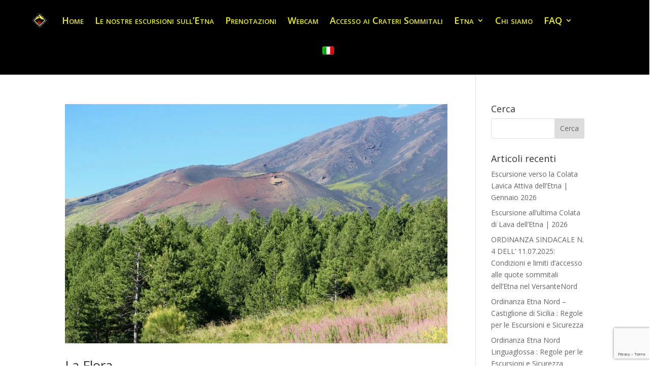

--- FILE ---
content_type: text/html; charset=utf-8
request_url: https://www.google.com/recaptcha/api2/anchor?ar=1&k=6Leaq_0UAAAAAHA-n6a30TuQf8mSq6v18L-Vzszp&co=aHR0cHM6Ly9ndWlkZXZ1bGNhbm9sb2dpY2hlZXRuYS5pdDo0NDM.&hl=en&v=N67nZn4AqZkNcbeMu4prBgzg&size=invisible&anchor-ms=20000&execute-ms=30000&cb=y69v4h84lde5
body_size: 48656
content:
<!DOCTYPE HTML><html dir="ltr" lang="en"><head><meta http-equiv="Content-Type" content="text/html; charset=UTF-8">
<meta http-equiv="X-UA-Compatible" content="IE=edge">
<title>reCAPTCHA</title>
<style type="text/css">
/* cyrillic-ext */
@font-face {
  font-family: 'Roboto';
  font-style: normal;
  font-weight: 400;
  font-stretch: 100%;
  src: url(//fonts.gstatic.com/s/roboto/v48/KFO7CnqEu92Fr1ME7kSn66aGLdTylUAMa3GUBHMdazTgWw.woff2) format('woff2');
  unicode-range: U+0460-052F, U+1C80-1C8A, U+20B4, U+2DE0-2DFF, U+A640-A69F, U+FE2E-FE2F;
}
/* cyrillic */
@font-face {
  font-family: 'Roboto';
  font-style: normal;
  font-weight: 400;
  font-stretch: 100%;
  src: url(//fonts.gstatic.com/s/roboto/v48/KFO7CnqEu92Fr1ME7kSn66aGLdTylUAMa3iUBHMdazTgWw.woff2) format('woff2');
  unicode-range: U+0301, U+0400-045F, U+0490-0491, U+04B0-04B1, U+2116;
}
/* greek-ext */
@font-face {
  font-family: 'Roboto';
  font-style: normal;
  font-weight: 400;
  font-stretch: 100%;
  src: url(//fonts.gstatic.com/s/roboto/v48/KFO7CnqEu92Fr1ME7kSn66aGLdTylUAMa3CUBHMdazTgWw.woff2) format('woff2');
  unicode-range: U+1F00-1FFF;
}
/* greek */
@font-face {
  font-family: 'Roboto';
  font-style: normal;
  font-weight: 400;
  font-stretch: 100%;
  src: url(//fonts.gstatic.com/s/roboto/v48/KFO7CnqEu92Fr1ME7kSn66aGLdTylUAMa3-UBHMdazTgWw.woff2) format('woff2');
  unicode-range: U+0370-0377, U+037A-037F, U+0384-038A, U+038C, U+038E-03A1, U+03A3-03FF;
}
/* math */
@font-face {
  font-family: 'Roboto';
  font-style: normal;
  font-weight: 400;
  font-stretch: 100%;
  src: url(//fonts.gstatic.com/s/roboto/v48/KFO7CnqEu92Fr1ME7kSn66aGLdTylUAMawCUBHMdazTgWw.woff2) format('woff2');
  unicode-range: U+0302-0303, U+0305, U+0307-0308, U+0310, U+0312, U+0315, U+031A, U+0326-0327, U+032C, U+032F-0330, U+0332-0333, U+0338, U+033A, U+0346, U+034D, U+0391-03A1, U+03A3-03A9, U+03B1-03C9, U+03D1, U+03D5-03D6, U+03F0-03F1, U+03F4-03F5, U+2016-2017, U+2034-2038, U+203C, U+2040, U+2043, U+2047, U+2050, U+2057, U+205F, U+2070-2071, U+2074-208E, U+2090-209C, U+20D0-20DC, U+20E1, U+20E5-20EF, U+2100-2112, U+2114-2115, U+2117-2121, U+2123-214F, U+2190, U+2192, U+2194-21AE, U+21B0-21E5, U+21F1-21F2, U+21F4-2211, U+2213-2214, U+2216-22FF, U+2308-230B, U+2310, U+2319, U+231C-2321, U+2336-237A, U+237C, U+2395, U+239B-23B7, U+23D0, U+23DC-23E1, U+2474-2475, U+25AF, U+25B3, U+25B7, U+25BD, U+25C1, U+25CA, U+25CC, U+25FB, U+266D-266F, U+27C0-27FF, U+2900-2AFF, U+2B0E-2B11, U+2B30-2B4C, U+2BFE, U+3030, U+FF5B, U+FF5D, U+1D400-1D7FF, U+1EE00-1EEFF;
}
/* symbols */
@font-face {
  font-family: 'Roboto';
  font-style: normal;
  font-weight: 400;
  font-stretch: 100%;
  src: url(//fonts.gstatic.com/s/roboto/v48/KFO7CnqEu92Fr1ME7kSn66aGLdTylUAMaxKUBHMdazTgWw.woff2) format('woff2');
  unicode-range: U+0001-000C, U+000E-001F, U+007F-009F, U+20DD-20E0, U+20E2-20E4, U+2150-218F, U+2190, U+2192, U+2194-2199, U+21AF, U+21E6-21F0, U+21F3, U+2218-2219, U+2299, U+22C4-22C6, U+2300-243F, U+2440-244A, U+2460-24FF, U+25A0-27BF, U+2800-28FF, U+2921-2922, U+2981, U+29BF, U+29EB, U+2B00-2BFF, U+4DC0-4DFF, U+FFF9-FFFB, U+10140-1018E, U+10190-1019C, U+101A0, U+101D0-101FD, U+102E0-102FB, U+10E60-10E7E, U+1D2C0-1D2D3, U+1D2E0-1D37F, U+1F000-1F0FF, U+1F100-1F1AD, U+1F1E6-1F1FF, U+1F30D-1F30F, U+1F315, U+1F31C, U+1F31E, U+1F320-1F32C, U+1F336, U+1F378, U+1F37D, U+1F382, U+1F393-1F39F, U+1F3A7-1F3A8, U+1F3AC-1F3AF, U+1F3C2, U+1F3C4-1F3C6, U+1F3CA-1F3CE, U+1F3D4-1F3E0, U+1F3ED, U+1F3F1-1F3F3, U+1F3F5-1F3F7, U+1F408, U+1F415, U+1F41F, U+1F426, U+1F43F, U+1F441-1F442, U+1F444, U+1F446-1F449, U+1F44C-1F44E, U+1F453, U+1F46A, U+1F47D, U+1F4A3, U+1F4B0, U+1F4B3, U+1F4B9, U+1F4BB, U+1F4BF, U+1F4C8-1F4CB, U+1F4D6, U+1F4DA, U+1F4DF, U+1F4E3-1F4E6, U+1F4EA-1F4ED, U+1F4F7, U+1F4F9-1F4FB, U+1F4FD-1F4FE, U+1F503, U+1F507-1F50B, U+1F50D, U+1F512-1F513, U+1F53E-1F54A, U+1F54F-1F5FA, U+1F610, U+1F650-1F67F, U+1F687, U+1F68D, U+1F691, U+1F694, U+1F698, U+1F6AD, U+1F6B2, U+1F6B9-1F6BA, U+1F6BC, U+1F6C6-1F6CF, U+1F6D3-1F6D7, U+1F6E0-1F6EA, U+1F6F0-1F6F3, U+1F6F7-1F6FC, U+1F700-1F7FF, U+1F800-1F80B, U+1F810-1F847, U+1F850-1F859, U+1F860-1F887, U+1F890-1F8AD, U+1F8B0-1F8BB, U+1F8C0-1F8C1, U+1F900-1F90B, U+1F93B, U+1F946, U+1F984, U+1F996, U+1F9E9, U+1FA00-1FA6F, U+1FA70-1FA7C, U+1FA80-1FA89, U+1FA8F-1FAC6, U+1FACE-1FADC, U+1FADF-1FAE9, U+1FAF0-1FAF8, U+1FB00-1FBFF;
}
/* vietnamese */
@font-face {
  font-family: 'Roboto';
  font-style: normal;
  font-weight: 400;
  font-stretch: 100%;
  src: url(//fonts.gstatic.com/s/roboto/v48/KFO7CnqEu92Fr1ME7kSn66aGLdTylUAMa3OUBHMdazTgWw.woff2) format('woff2');
  unicode-range: U+0102-0103, U+0110-0111, U+0128-0129, U+0168-0169, U+01A0-01A1, U+01AF-01B0, U+0300-0301, U+0303-0304, U+0308-0309, U+0323, U+0329, U+1EA0-1EF9, U+20AB;
}
/* latin-ext */
@font-face {
  font-family: 'Roboto';
  font-style: normal;
  font-weight: 400;
  font-stretch: 100%;
  src: url(//fonts.gstatic.com/s/roboto/v48/KFO7CnqEu92Fr1ME7kSn66aGLdTylUAMa3KUBHMdazTgWw.woff2) format('woff2');
  unicode-range: U+0100-02BA, U+02BD-02C5, U+02C7-02CC, U+02CE-02D7, U+02DD-02FF, U+0304, U+0308, U+0329, U+1D00-1DBF, U+1E00-1E9F, U+1EF2-1EFF, U+2020, U+20A0-20AB, U+20AD-20C0, U+2113, U+2C60-2C7F, U+A720-A7FF;
}
/* latin */
@font-face {
  font-family: 'Roboto';
  font-style: normal;
  font-weight: 400;
  font-stretch: 100%;
  src: url(//fonts.gstatic.com/s/roboto/v48/KFO7CnqEu92Fr1ME7kSn66aGLdTylUAMa3yUBHMdazQ.woff2) format('woff2');
  unicode-range: U+0000-00FF, U+0131, U+0152-0153, U+02BB-02BC, U+02C6, U+02DA, U+02DC, U+0304, U+0308, U+0329, U+2000-206F, U+20AC, U+2122, U+2191, U+2193, U+2212, U+2215, U+FEFF, U+FFFD;
}
/* cyrillic-ext */
@font-face {
  font-family: 'Roboto';
  font-style: normal;
  font-weight: 500;
  font-stretch: 100%;
  src: url(//fonts.gstatic.com/s/roboto/v48/KFO7CnqEu92Fr1ME7kSn66aGLdTylUAMa3GUBHMdazTgWw.woff2) format('woff2');
  unicode-range: U+0460-052F, U+1C80-1C8A, U+20B4, U+2DE0-2DFF, U+A640-A69F, U+FE2E-FE2F;
}
/* cyrillic */
@font-face {
  font-family: 'Roboto';
  font-style: normal;
  font-weight: 500;
  font-stretch: 100%;
  src: url(//fonts.gstatic.com/s/roboto/v48/KFO7CnqEu92Fr1ME7kSn66aGLdTylUAMa3iUBHMdazTgWw.woff2) format('woff2');
  unicode-range: U+0301, U+0400-045F, U+0490-0491, U+04B0-04B1, U+2116;
}
/* greek-ext */
@font-face {
  font-family: 'Roboto';
  font-style: normal;
  font-weight: 500;
  font-stretch: 100%;
  src: url(//fonts.gstatic.com/s/roboto/v48/KFO7CnqEu92Fr1ME7kSn66aGLdTylUAMa3CUBHMdazTgWw.woff2) format('woff2');
  unicode-range: U+1F00-1FFF;
}
/* greek */
@font-face {
  font-family: 'Roboto';
  font-style: normal;
  font-weight: 500;
  font-stretch: 100%;
  src: url(//fonts.gstatic.com/s/roboto/v48/KFO7CnqEu92Fr1ME7kSn66aGLdTylUAMa3-UBHMdazTgWw.woff2) format('woff2');
  unicode-range: U+0370-0377, U+037A-037F, U+0384-038A, U+038C, U+038E-03A1, U+03A3-03FF;
}
/* math */
@font-face {
  font-family: 'Roboto';
  font-style: normal;
  font-weight: 500;
  font-stretch: 100%;
  src: url(//fonts.gstatic.com/s/roboto/v48/KFO7CnqEu92Fr1ME7kSn66aGLdTylUAMawCUBHMdazTgWw.woff2) format('woff2');
  unicode-range: U+0302-0303, U+0305, U+0307-0308, U+0310, U+0312, U+0315, U+031A, U+0326-0327, U+032C, U+032F-0330, U+0332-0333, U+0338, U+033A, U+0346, U+034D, U+0391-03A1, U+03A3-03A9, U+03B1-03C9, U+03D1, U+03D5-03D6, U+03F0-03F1, U+03F4-03F5, U+2016-2017, U+2034-2038, U+203C, U+2040, U+2043, U+2047, U+2050, U+2057, U+205F, U+2070-2071, U+2074-208E, U+2090-209C, U+20D0-20DC, U+20E1, U+20E5-20EF, U+2100-2112, U+2114-2115, U+2117-2121, U+2123-214F, U+2190, U+2192, U+2194-21AE, U+21B0-21E5, U+21F1-21F2, U+21F4-2211, U+2213-2214, U+2216-22FF, U+2308-230B, U+2310, U+2319, U+231C-2321, U+2336-237A, U+237C, U+2395, U+239B-23B7, U+23D0, U+23DC-23E1, U+2474-2475, U+25AF, U+25B3, U+25B7, U+25BD, U+25C1, U+25CA, U+25CC, U+25FB, U+266D-266F, U+27C0-27FF, U+2900-2AFF, U+2B0E-2B11, U+2B30-2B4C, U+2BFE, U+3030, U+FF5B, U+FF5D, U+1D400-1D7FF, U+1EE00-1EEFF;
}
/* symbols */
@font-face {
  font-family: 'Roboto';
  font-style: normal;
  font-weight: 500;
  font-stretch: 100%;
  src: url(//fonts.gstatic.com/s/roboto/v48/KFO7CnqEu92Fr1ME7kSn66aGLdTylUAMaxKUBHMdazTgWw.woff2) format('woff2');
  unicode-range: U+0001-000C, U+000E-001F, U+007F-009F, U+20DD-20E0, U+20E2-20E4, U+2150-218F, U+2190, U+2192, U+2194-2199, U+21AF, U+21E6-21F0, U+21F3, U+2218-2219, U+2299, U+22C4-22C6, U+2300-243F, U+2440-244A, U+2460-24FF, U+25A0-27BF, U+2800-28FF, U+2921-2922, U+2981, U+29BF, U+29EB, U+2B00-2BFF, U+4DC0-4DFF, U+FFF9-FFFB, U+10140-1018E, U+10190-1019C, U+101A0, U+101D0-101FD, U+102E0-102FB, U+10E60-10E7E, U+1D2C0-1D2D3, U+1D2E0-1D37F, U+1F000-1F0FF, U+1F100-1F1AD, U+1F1E6-1F1FF, U+1F30D-1F30F, U+1F315, U+1F31C, U+1F31E, U+1F320-1F32C, U+1F336, U+1F378, U+1F37D, U+1F382, U+1F393-1F39F, U+1F3A7-1F3A8, U+1F3AC-1F3AF, U+1F3C2, U+1F3C4-1F3C6, U+1F3CA-1F3CE, U+1F3D4-1F3E0, U+1F3ED, U+1F3F1-1F3F3, U+1F3F5-1F3F7, U+1F408, U+1F415, U+1F41F, U+1F426, U+1F43F, U+1F441-1F442, U+1F444, U+1F446-1F449, U+1F44C-1F44E, U+1F453, U+1F46A, U+1F47D, U+1F4A3, U+1F4B0, U+1F4B3, U+1F4B9, U+1F4BB, U+1F4BF, U+1F4C8-1F4CB, U+1F4D6, U+1F4DA, U+1F4DF, U+1F4E3-1F4E6, U+1F4EA-1F4ED, U+1F4F7, U+1F4F9-1F4FB, U+1F4FD-1F4FE, U+1F503, U+1F507-1F50B, U+1F50D, U+1F512-1F513, U+1F53E-1F54A, U+1F54F-1F5FA, U+1F610, U+1F650-1F67F, U+1F687, U+1F68D, U+1F691, U+1F694, U+1F698, U+1F6AD, U+1F6B2, U+1F6B9-1F6BA, U+1F6BC, U+1F6C6-1F6CF, U+1F6D3-1F6D7, U+1F6E0-1F6EA, U+1F6F0-1F6F3, U+1F6F7-1F6FC, U+1F700-1F7FF, U+1F800-1F80B, U+1F810-1F847, U+1F850-1F859, U+1F860-1F887, U+1F890-1F8AD, U+1F8B0-1F8BB, U+1F8C0-1F8C1, U+1F900-1F90B, U+1F93B, U+1F946, U+1F984, U+1F996, U+1F9E9, U+1FA00-1FA6F, U+1FA70-1FA7C, U+1FA80-1FA89, U+1FA8F-1FAC6, U+1FACE-1FADC, U+1FADF-1FAE9, U+1FAF0-1FAF8, U+1FB00-1FBFF;
}
/* vietnamese */
@font-face {
  font-family: 'Roboto';
  font-style: normal;
  font-weight: 500;
  font-stretch: 100%;
  src: url(//fonts.gstatic.com/s/roboto/v48/KFO7CnqEu92Fr1ME7kSn66aGLdTylUAMa3OUBHMdazTgWw.woff2) format('woff2');
  unicode-range: U+0102-0103, U+0110-0111, U+0128-0129, U+0168-0169, U+01A0-01A1, U+01AF-01B0, U+0300-0301, U+0303-0304, U+0308-0309, U+0323, U+0329, U+1EA0-1EF9, U+20AB;
}
/* latin-ext */
@font-face {
  font-family: 'Roboto';
  font-style: normal;
  font-weight: 500;
  font-stretch: 100%;
  src: url(//fonts.gstatic.com/s/roboto/v48/KFO7CnqEu92Fr1ME7kSn66aGLdTylUAMa3KUBHMdazTgWw.woff2) format('woff2');
  unicode-range: U+0100-02BA, U+02BD-02C5, U+02C7-02CC, U+02CE-02D7, U+02DD-02FF, U+0304, U+0308, U+0329, U+1D00-1DBF, U+1E00-1E9F, U+1EF2-1EFF, U+2020, U+20A0-20AB, U+20AD-20C0, U+2113, U+2C60-2C7F, U+A720-A7FF;
}
/* latin */
@font-face {
  font-family: 'Roboto';
  font-style: normal;
  font-weight: 500;
  font-stretch: 100%;
  src: url(//fonts.gstatic.com/s/roboto/v48/KFO7CnqEu92Fr1ME7kSn66aGLdTylUAMa3yUBHMdazQ.woff2) format('woff2');
  unicode-range: U+0000-00FF, U+0131, U+0152-0153, U+02BB-02BC, U+02C6, U+02DA, U+02DC, U+0304, U+0308, U+0329, U+2000-206F, U+20AC, U+2122, U+2191, U+2193, U+2212, U+2215, U+FEFF, U+FFFD;
}
/* cyrillic-ext */
@font-face {
  font-family: 'Roboto';
  font-style: normal;
  font-weight: 900;
  font-stretch: 100%;
  src: url(//fonts.gstatic.com/s/roboto/v48/KFO7CnqEu92Fr1ME7kSn66aGLdTylUAMa3GUBHMdazTgWw.woff2) format('woff2');
  unicode-range: U+0460-052F, U+1C80-1C8A, U+20B4, U+2DE0-2DFF, U+A640-A69F, U+FE2E-FE2F;
}
/* cyrillic */
@font-face {
  font-family: 'Roboto';
  font-style: normal;
  font-weight: 900;
  font-stretch: 100%;
  src: url(//fonts.gstatic.com/s/roboto/v48/KFO7CnqEu92Fr1ME7kSn66aGLdTylUAMa3iUBHMdazTgWw.woff2) format('woff2');
  unicode-range: U+0301, U+0400-045F, U+0490-0491, U+04B0-04B1, U+2116;
}
/* greek-ext */
@font-face {
  font-family: 'Roboto';
  font-style: normal;
  font-weight: 900;
  font-stretch: 100%;
  src: url(//fonts.gstatic.com/s/roboto/v48/KFO7CnqEu92Fr1ME7kSn66aGLdTylUAMa3CUBHMdazTgWw.woff2) format('woff2');
  unicode-range: U+1F00-1FFF;
}
/* greek */
@font-face {
  font-family: 'Roboto';
  font-style: normal;
  font-weight: 900;
  font-stretch: 100%;
  src: url(//fonts.gstatic.com/s/roboto/v48/KFO7CnqEu92Fr1ME7kSn66aGLdTylUAMa3-UBHMdazTgWw.woff2) format('woff2');
  unicode-range: U+0370-0377, U+037A-037F, U+0384-038A, U+038C, U+038E-03A1, U+03A3-03FF;
}
/* math */
@font-face {
  font-family: 'Roboto';
  font-style: normal;
  font-weight: 900;
  font-stretch: 100%;
  src: url(//fonts.gstatic.com/s/roboto/v48/KFO7CnqEu92Fr1ME7kSn66aGLdTylUAMawCUBHMdazTgWw.woff2) format('woff2');
  unicode-range: U+0302-0303, U+0305, U+0307-0308, U+0310, U+0312, U+0315, U+031A, U+0326-0327, U+032C, U+032F-0330, U+0332-0333, U+0338, U+033A, U+0346, U+034D, U+0391-03A1, U+03A3-03A9, U+03B1-03C9, U+03D1, U+03D5-03D6, U+03F0-03F1, U+03F4-03F5, U+2016-2017, U+2034-2038, U+203C, U+2040, U+2043, U+2047, U+2050, U+2057, U+205F, U+2070-2071, U+2074-208E, U+2090-209C, U+20D0-20DC, U+20E1, U+20E5-20EF, U+2100-2112, U+2114-2115, U+2117-2121, U+2123-214F, U+2190, U+2192, U+2194-21AE, U+21B0-21E5, U+21F1-21F2, U+21F4-2211, U+2213-2214, U+2216-22FF, U+2308-230B, U+2310, U+2319, U+231C-2321, U+2336-237A, U+237C, U+2395, U+239B-23B7, U+23D0, U+23DC-23E1, U+2474-2475, U+25AF, U+25B3, U+25B7, U+25BD, U+25C1, U+25CA, U+25CC, U+25FB, U+266D-266F, U+27C0-27FF, U+2900-2AFF, U+2B0E-2B11, U+2B30-2B4C, U+2BFE, U+3030, U+FF5B, U+FF5D, U+1D400-1D7FF, U+1EE00-1EEFF;
}
/* symbols */
@font-face {
  font-family: 'Roboto';
  font-style: normal;
  font-weight: 900;
  font-stretch: 100%;
  src: url(//fonts.gstatic.com/s/roboto/v48/KFO7CnqEu92Fr1ME7kSn66aGLdTylUAMaxKUBHMdazTgWw.woff2) format('woff2');
  unicode-range: U+0001-000C, U+000E-001F, U+007F-009F, U+20DD-20E0, U+20E2-20E4, U+2150-218F, U+2190, U+2192, U+2194-2199, U+21AF, U+21E6-21F0, U+21F3, U+2218-2219, U+2299, U+22C4-22C6, U+2300-243F, U+2440-244A, U+2460-24FF, U+25A0-27BF, U+2800-28FF, U+2921-2922, U+2981, U+29BF, U+29EB, U+2B00-2BFF, U+4DC0-4DFF, U+FFF9-FFFB, U+10140-1018E, U+10190-1019C, U+101A0, U+101D0-101FD, U+102E0-102FB, U+10E60-10E7E, U+1D2C0-1D2D3, U+1D2E0-1D37F, U+1F000-1F0FF, U+1F100-1F1AD, U+1F1E6-1F1FF, U+1F30D-1F30F, U+1F315, U+1F31C, U+1F31E, U+1F320-1F32C, U+1F336, U+1F378, U+1F37D, U+1F382, U+1F393-1F39F, U+1F3A7-1F3A8, U+1F3AC-1F3AF, U+1F3C2, U+1F3C4-1F3C6, U+1F3CA-1F3CE, U+1F3D4-1F3E0, U+1F3ED, U+1F3F1-1F3F3, U+1F3F5-1F3F7, U+1F408, U+1F415, U+1F41F, U+1F426, U+1F43F, U+1F441-1F442, U+1F444, U+1F446-1F449, U+1F44C-1F44E, U+1F453, U+1F46A, U+1F47D, U+1F4A3, U+1F4B0, U+1F4B3, U+1F4B9, U+1F4BB, U+1F4BF, U+1F4C8-1F4CB, U+1F4D6, U+1F4DA, U+1F4DF, U+1F4E3-1F4E6, U+1F4EA-1F4ED, U+1F4F7, U+1F4F9-1F4FB, U+1F4FD-1F4FE, U+1F503, U+1F507-1F50B, U+1F50D, U+1F512-1F513, U+1F53E-1F54A, U+1F54F-1F5FA, U+1F610, U+1F650-1F67F, U+1F687, U+1F68D, U+1F691, U+1F694, U+1F698, U+1F6AD, U+1F6B2, U+1F6B9-1F6BA, U+1F6BC, U+1F6C6-1F6CF, U+1F6D3-1F6D7, U+1F6E0-1F6EA, U+1F6F0-1F6F3, U+1F6F7-1F6FC, U+1F700-1F7FF, U+1F800-1F80B, U+1F810-1F847, U+1F850-1F859, U+1F860-1F887, U+1F890-1F8AD, U+1F8B0-1F8BB, U+1F8C0-1F8C1, U+1F900-1F90B, U+1F93B, U+1F946, U+1F984, U+1F996, U+1F9E9, U+1FA00-1FA6F, U+1FA70-1FA7C, U+1FA80-1FA89, U+1FA8F-1FAC6, U+1FACE-1FADC, U+1FADF-1FAE9, U+1FAF0-1FAF8, U+1FB00-1FBFF;
}
/* vietnamese */
@font-face {
  font-family: 'Roboto';
  font-style: normal;
  font-weight: 900;
  font-stretch: 100%;
  src: url(//fonts.gstatic.com/s/roboto/v48/KFO7CnqEu92Fr1ME7kSn66aGLdTylUAMa3OUBHMdazTgWw.woff2) format('woff2');
  unicode-range: U+0102-0103, U+0110-0111, U+0128-0129, U+0168-0169, U+01A0-01A1, U+01AF-01B0, U+0300-0301, U+0303-0304, U+0308-0309, U+0323, U+0329, U+1EA0-1EF9, U+20AB;
}
/* latin-ext */
@font-face {
  font-family: 'Roboto';
  font-style: normal;
  font-weight: 900;
  font-stretch: 100%;
  src: url(//fonts.gstatic.com/s/roboto/v48/KFO7CnqEu92Fr1ME7kSn66aGLdTylUAMa3KUBHMdazTgWw.woff2) format('woff2');
  unicode-range: U+0100-02BA, U+02BD-02C5, U+02C7-02CC, U+02CE-02D7, U+02DD-02FF, U+0304, U+0308, U+0329, U+1D00-1DBF, U+1E00-1E9F, U+1EF2-1EFF, U+2020, U+20A0-20AB, U+20AD-20C0, U+2113, U+2C60-2C7F, U+A720-A7FF;
}
/* latin */
@font-face {
  font-family: 'Roboto';
  font-style: normal;
  font-weight: 900;
  font-stretch: 100%;
  src: url(//fonts.gstatic.com/s/roboto/v48/KFO7CnqEu92Fr1ME7kSn66aGLdTylUAMa3yUBHMdazQ.woff2) format('woff2');
  unicode-range: U+0000-00FF, U+0131, U+0152-0153, U+02BB-02BC, U+02C6, U+02DA, U+02DC, U+0304, U+0308, U+0329, U+2000-206F, U+20AC, U+2122, U+2191, U+2193, U+2212, U+2215, U+FEFF, U+FFFD;
}

</style>
<link rel="stylesheet" type="text/css" href="https://www.gstatic.com/recaptcha/releases/N67nZn4AqZkNcbeMu4prBgzg/styles__ltr.css">
<script nonce="1bOpuWTNWXTU50TMdOOJxQ" type="text/javascript">window['__recaptcha_api'] = 'https://www.google.com/recaptcha/api2/';</script>
<script type="text/javascript" src="https://www.gstatic.com/recaptcha/releases/N67nZn4AqZkNcbeMu4prBgzg/recaptcha__en.js" nonce="1bOpuWTNWXTU50TMdOOJxQ">
      
    </script></head>
<body><div id="rc-anchor-alert" class="rc-anchor-alert"></div>
<input type="hidden" id="recaptcha-token" value="[base64]">
<script type="text/javascript" nonce="1bOpuWTNWXTU50TMdOOJxQ">
      recaptcha.anchor.Main.init("[\x22ainput\x22,[\x22bgdata\x22,\x22\x22,\[base64]/[base64]/[base64]/[base64]/[base64]/[base64]/KGcoTywyNTMsTy5PKSxVRyhPLEMpKTpnKE8sMjUzLEMpLE8pKSxsKSksTykpfSxieT1mdW5jdGlvbihDLE8sdSxsKXtmb3IobD0odT1SKEMpLDApO08+MDtPLS0pbD1sPDw4fFooQyk7ZyhDLHUsbCl9LFVHPWZ1bmN0aW9uKEMsTyl7Qy5pLmxlbmd0aD4xMDQ/[base64]/[base64]/[base64]/[base64]/[base64]/[base64]/[base64]\\u003d\x22,\[base64]\x22,\x22E8K0Z8Kjw4MRbcOmw7rDp8OCw7xqcsKqw4XDugZ4TMKPwr7Cil7CqcKkSXNtecOBIsKyw4VrCsKGwr4zUXIsw6sjwow1w5/ChT7DmMKHOFM2wpUTw4o7wpgRw69LJsKkdcKgVcORwrEKw4o3wpXDgH96wrFlw6nCuC7CuCYLbwV+w4tKGsKVwrDCmMOOwo7DrsKaw5EnwoxPw7Zuw4EGw4zCkFTCvsKuNsK+W11/e8Kkwph/T8OCBhpWb8OccQvCrQIUwq9rZMK9JEPChTfCosK2JcO/w6/DimjDqiHDoTlnOsOPw6LCnUlofEPCkMKIHMK7w68Ww5Fhw7HCl8K0DnQpDXl6DsKyRsOSAsOoV8OyaiN/Ag5AwpkLGsK+fcKHS8OuwovDl8OVw680wqvCsTwiw4gGw6HCjcKKacKjDE8xwobCpRQNQVFMbSYgw4tlasO3w4HDojnDhFnCn3s4IcO6JcKRw6nDscKdRh7Dt8K+QnXDiMO7BMOHMzAvN8OhwrTDssK9wpzCimDDv8OuOcKXw6rDksKnf8KMEcKCw7VeIEcGw4DCok/Cu8OLeGLDjVrChlotw4rDjSNRLsKNwrjCs2nChSp7w48swq3Cl0XCigzDlVbDlMK6FsO9w61lbsOwBFbDpMOSw7/[base64]/wpTCpFUAw6t4YcOSwpw/wpo0WQVlwpYdIhkfAz/CoMO1w5AVw5XCjlRuBsK6acKQwrlVDiTCqSYMw4krBcOnwoBXBE/Dt8OlwoEudkorwrvCrWwpB00XwqBqWMKdS8OcDHxFSMORNzzDjHnCmyckJTRFW8Ovw5bCtUdnw4w4Cm4Qwr13bmvCvAXCocOOdFFXQsOQDcOhwqkiwqbCtMKUZGBDw7jCnFxQwqkdKMOlZgwwYiI6UcKVw4XDhcO3wrXClMO6w4dTwrBCRD/DkMKDZUbCgS5PwphlbcKNworCkcKbw5LDgsOYw5AiwqsBw6nDiMKhKcK8wpbDklJ6RGHCgMOew4RKw60mwpo4wrHCqDEhagRNO2hTSsOMH8OYW8Kawr/Cr8KHSsOMw4hMwrVDw604Dy/CqhwjexvCgBjCicKTw7bCu2NXUsOxw53Ci8KcYcO5w7XCqkVcw6DCi1ctw5xpAcKnFUrCnWtWTMOzMMKJCsK9w5kvwosxYMO8w6/CksOqVlbDjMK5w4bClsKaw4YAwoYPbH4qwo3Dp2AqGMKcVcK6dMOLw4sxQDbCs0BSDmdgwo3Co8Kcw7RHasKXAANIEjAgUsOibxU8AMOdfsONPmU2UMKzw7PCjMONw5jCv8KNQU/DhcKNwqHCs2sww7VfwqnDpDjDs1DDl8O2w7vCjXA6dzx7wq5SDTzDhi/CmUFYC2puOMOtesKOwojCv1UmPC/CusKCw77DqAPDlsK8w6rCrDRKw7h3acOQGRoLVMO+W8OUw5rCjgzClXkhB0XCoMKLIz5BDndKw7fDqsO3QcOQw4QOw6oKG08kIMKNfcKFw4TDksKsH8KuwrcywoDDtxjDlcOzw6bDrUIWw7cjw4nDgsKJAHEjF8OYEMO6e8Ouwo4hw751HxHDqEEWeMKTwq0awrLDjQ/ChCLDuSrCjMKLwpTCvcKjYg89WsOlw5XDhMOxw7nCnsOsAUzCsFzDm8OwaMK7w7RXwoTCsMOywqp1w6h2VxdSwqjCnMO2LMKMw7VwwrrDoU/ClznCk8OOw5TDjsOAUMKdwqRswp7Cj8Ocwp5GwpPDhCvDpBrDjnIOwrbCqjLCsCRKfMK1ZsOZw4dQw7XDtsOPVMKwKlp3MMOHw4nDqsO9w7LDtMKGw7bCo8OBOsOCaS/Ckk7DjMOywrPCscO4w5fCisKBLMO/w4d3V2ZzIADDgsOkPcOKwoMvw6EYw7TCgcKyw483w7nDgcKla8KZwoNJwrVgSMO2CkPCh0vChSJrw6rCpsOkFBvCtgwya0PDhsKcVsOXwr18w4/DiMOxOW5gfsKaGkcxQ8OcZCXDjD1Sw4PCpzZww4PCpC/CsmMTwqohw7bCpsOgwrLDiRYCKsKTRsKzTn5rRCvCnU3DlcO8w4bCpz9swovDvcKtA8KbPMO+WsKEwq/Dm2DDicKbw4phw5pKwozCsCPCkzoKEcOyw5fCksKUwoc3ZMO/wrrCmcOANFHDgRXDsgTDsUgLUGfDpsOHw4t7GWHDm0VPaW4owoA1w4XCqRkvXcOew6N5ScKvZjomw5EJQsKsw44OwplXOElgQsOewqhpQmzDjMK6MsKww68LFcODwq4qSEbDpnHCszXDnCTDk01Aw4QSbcO8wrEBw6gqQUTCl8O4KcKcw4/DgHHDqilEw6DDgmDDtnjCtMObw4PCiww8Vl/DlcOxwpFQwptYDMK0DGbCl8KrwpHDgxknK3HDtsOGw75fA3TCl8OIwp8Cw57DhMOYV2pbbsKZw6tdwpnDocOQJMKCw5PCrMK3w6ViZFNDwrDCtS7CvcK2wqLChcKlHsOtwofCmxlPw7TCiFMfwp/CvlQhwoMSwqvDoFMOwpMow4XCo8OjdRPDuGjCuwPCkAEEw4DDnGHDsDrDgGPCgcKfw6DCj38fXsOrwp/[base64]/Dm8KLw5PCvsOsUsOuw6vDkcK5QMKnHxDDpw/DmUrCkEzDvcK4woXDrcOUw4vCmyFDMwwaf8K6w4zCtQtQwpBqTiHDgRHDnsOXwobCiDPDtVTCjsKGw6PCgsKLw7rDox4Od8OLY8KwHBbDlzPDonjDjsOZRy3ClgZIwqQOw7/CosK3ElhVwr56w4nDhmXDonfDvBPDusOLQwLCoU0tJUkLw4Vgw4HDnMOXVih0w7gUeFArRFJLHznDq8O6wr/DqA3Ct0hEEw5GwrfDj07DsR7CisKPCUTDtMKuaB/CrMK4MilBLSpzGF59J1bDkxh7wpJ5wo8lEcOOX8Kyw47DkxhPP8O8ZGTCvcKCwqPCmsOTwqrDtMOww5/DlzvDr8KPGsK2woRpw73CpUPDlV3DpXdQwp16EsO9KEfCn8K0w6ZJAMKHAAbDoxcIwqXCsMOjaMKvwoBlB8OlwqF+SMOAw6ocUcKJO8O8eyhwwr/DlCPDr8OrcMKjwqzCh8KgwoZpw4jCtmvCgsKwwpDCmUHDocKjwqxww6TDqR5Bw7tHAWXDpcK8wojCiRY6RcOKQcO4LDl2CxnDj8KXw4zCr8KowpR7wpHDgsOyZD43wr/[base64]/[base64]/Dpk/DpcOIWsOYw5bCtijChsOkwq7Ckm4wwoTChFrDq8Kkw5V6b8OKP8KKw6/CtFVLCsKLw4EKD8OGw59dwoNgIWV2wqDCr8OvwrAxYMOyw7jDjndcS8O0w4kUAMKawoR/BsOUwrLCiFjCv8OLQ8OWMkbDqj4Zwq3Cm37DtiACw4RgdhRiamRDw5lNUxR3w6nDplNaO8OwbcKSJyNpHjLDq8KUwqZtwrnDkToZwq3ChjVvGsK3dMKhLnLCr2PDo8KZBcKCw7PDgcOlD8KqaMKcOwcMwrx3w7zCpyVTJ8OUwrJvw5/[base64]/CvxrDvMOXw7vDu8K6dsK0C8ObwqBEwpYbU1IUesOZCcOvw4gVZWxKCHoZQMK6M3JaUzXDmcKMwqAnwpMFEhzDrMOcWMOkCsKjw6LDtMKfCHVew6vCrSwIwpNABsKZW8K1wqfChH7Cv8KsWcK4wrNIYw/DvsOaw4Rjw5AUw4zCt8O5YMK9ZgprYsKowrTCocO5wo5BfMOPw7rDiMKaGwEacMKww6NGwpwja8K4w484w7VpR8OKw5pewpRDVcKYwrghw7jDmhbDn2DCpcK3w5QRwpXDgQbDqwlDccKswqxmwoPCv8Opw5PDh1/[base64]/Oh1ybMKoVhcewqd9Awgtan1xF3sSw47DmMK0w5nDjnrCpVllwoIww77CnXPCh8O/[base64]/DgQXDlwPDv8Kxw6HDlVdFQcKfIcOaclN3d8O9wqgwwr4uTXvDkcKYRnh6G8K5wpbCszNNw5M2JlEhZmXCkn/Dn8KOwpXDmcO2PlTDisK6w4LCmcOpFBYZClfCj8KWdkHCoVhMwpN7wrFHDybDpsOZw6FQAEhkDsK7w5JpCcKvw4hVHnVfXC7ChnwuA8K2w7ZbworDvGLCtsKDw4JhUMKaf35oLF4AwoTDo8ORBMKjw6vDhCV/GnbCjUs8wpJiw5/CjGRmchVxwpzCsnlBbHwzUsONN8O+wowgw4nDmAfDtWVFw63CmQgpw5PCoyw+MsKTwpUHw5bCh8Ogw6DCqMKrF8OQwpTDl1M4woILw65CWMKYDcKfwpAxScOMwptlwrEeRsOXw4UoBW/[base64]/[base64]/Cm8OPUMOhw6PDpBLDrcKgwrJlIcKHw7TCssK4a3wycMKLw7zCjEAFY2Jbw5zDlMKWw4oXZWzCvsKww7jCusK5wqXCgjojw7t5wqzDqxLDrcK6SU8WeUkEwrhPJMKUwoh8UHHCsMKLwofDgQ09D8O0e8Kxwr98wrtiOcKhSkjDnj1MTMOGw6QDwos/WiB/[base64]/[base64]/clJyw4McEmxxMcOqw6UXw4oTw4NLwofDiMKkw5bDs0XDjyPDvsOVaUl0BFLCgcOcwofCllfDvRV+UQTDt8OJa8Ocw6IzQMKtw7nDiMKDMsKpUMO+wqoOw6xKw7oTwqHCmFvDlXQ/ZsK0w7Z/[base64]/[base64]/wqTDq8OeJcKDw7XDmcOiw7Z7wrHDtsK3H3Nrw6LDrlEgajTCgsKdG8O6ECINTMKoG8Kyb2Axwpg+Fw3DijXDmFLCh8KKIMOVCcKMw4Fmb25Yw7BEIsOTchY/[base64]/[base64]/[base64]/CulfCoFxqWm3Dn8KCwohNdDLCtVzDkEnDosOWI8OFd8OZwoxkLsKvYsOcwqMgw7/Drggmw7YYAcKLw4PDrMOMb8KpYMOHb03Cl8KNHMK1w7pPw7gPG20/[base64]/[base64]/wq8Lw7Zjw4pCZcKhKsOZLMOdLhAkR19SQCfDvCrChMKJFMOtwpNRYQoKOcKdwpbCpjHDhXYUH8KAw53ChsOfwonDr8KvAsOaw7/DlT7CgsK/wqDDj1IvGcOhwqxGwps7woVtwpEVwqhbwo5uCXU4HsKSZcKcw7ZQTsKhwqDDuMK2w4DDlsKbE8KXCgfDj8K2fTMHBcKlT2HDhsO6acKOHhplLcOJCWIQwrDDoB8EZMKmw5kowqbDgcKXw6LClsOtw6fCsAfDmkPDk8KGeA0RH3Q7wprCp0jDs2/[base64]/[base64]/Dg8K7HsKDwo3DoWfCvcKZwqYtwpXDtx12TC0hdsOmwokVwo3CvsKxdsOAwqrCssK+wrjCr8OmKicCIcKTCMKMVgceVnnChwVtwrchf2/Dm8KAN8OkRsKFwqIAwobCvTtGw5DCjcKhOcK/KQ7DhcKDwpRQSCbCusKGfmpJwooJfcOBw6Alw7jChB3CjxnCih/DiMK2PcKGwrPDtSjDi8KJwq3DrklcCcKoe8KTwoPDuGPDj8KJX8KFw4XCosKzDkt/wqnDl2DDjEvCrXE4W8KmRX1JZsOpw6fDtcO7fhnCgRLDsTDCgMKWw4JZwrQURsOaw5PDksOfw64kwoNwLsOBNwJMwrcsUmTDrsOOXMOJw7LCvEQSNyjDiDPDrMKsw4LCnMOmwq/[base64]/[base64]/CqcKzwq4EPsK0NnQUw5HCplzDkQ/Dg8KuRsOPwqnDnzcgXmDCpS3DmCTCnR0TPhLChcOrw4U/w6zDo8K5UxrCp39wOmnDlMK4w4HDtBzDvMO6QlTDkcOoX2dlw60Rw43DhcKkMkTCoMK2aDQIV8KMByHDpkHDtsOGGU/CnBMSUsOMwoXCicOnUcOmw63CpR0TwrNxwqx6EyPDlcODBsKDwop+PmNfNwtEI8K+BidaXS/DoBlYHAhawqvCszXCv8Kjw7jDnMOWw7IZOnHCosOYw50raBbDuMO7ZDxawo02ekNiOMO/wovDkMOWw7gTw4cpbH/CvXRYR8KJw7FVOMKqw5gew7MsVMKAw7MISFhnw4hwLMO+w7lCwq/Du8KOZm/DicOTAHV4w5csw4QcfCHCucKIAHvDn11LSDIvcx8Xwo9PShHDnijDmsKwJRNvMsKTMsOSwrVleCXDjnDCiXs/w7c0XX3DhcKIw4DDnDHDvcO4VMOMw5QLPxVUMhPDuht+woPDucOYLw/DvcK5GBpnG8O0w6TDtcKEw5PCux7Co8OuAkrDgsKIwpgJwofCrg7ChMO4AcOMw6QBFUQ2wovClRZrcTXDjwwdajUXw6wlw7vDm8ORw4kQFDEfDSsowrbDrULCiEoNNsKdICTDncKzRBfDoD3DosK/HxFpKsObw63CmRhsw77CvsKDXsOyw5XCjcKyw6Nqw7DDgMKWYg/[base64]/CicK1K8Otd1zDiSbDn8Ovwr/[base64]/CtWvCuwvCu2gESDouYQIrwofCkMOrwrxOw5fCrMK6MAPDnMKVWDnCnnzDv2HDlg5Sw4c0w4zCvjo1w4rDqTByOXLChAIQSW3Dkwc9w47DqcOIVMO5wovCt8O/HMKLOMKTw4piw416worCgibCoCkSwobDlicUwqnCmQTDqMOEBsKsS1ltRsOkGx8ow5jCpsOYw4lCWsOoelLCkBvDvg7Cm8K3P1ZQN8Obw6fCig/CkMOEwqnDlUNJSjDDkcKhw5bCmcOXwr/Cvg1kwrDDk8Otwot0w6APw64DHRUFw6vDiMKTA17DpsOZAxnDqGLDrsOMPEJDwoUYwphjw6tjw5nDvSAKw7QoBMOdw44Mwp/DuQktQ8O7wprDh8OkJsKrWBFpU1wnaQjCs8OiTsOpOsOfw5EPWsOAKcO0V8KGPMKqwoLCtVDDiiVwGx/CocKVDADDhMO0woTCoMO1QHfDmMONSnNHVA7DiFJrwpDCssKgbcOSe8Ocw4PDo13CokxIwrrDpcKyGGnDu10iBivCuWBQBjhhHG3CkVMPwoccwpxafhtcwoB0EsK2ZMKAAcO/wp3Ci8KhwovCimHCnDBBw5JBw4lAMTvCgQ/CvAl0DsKxw7otVljCgcOue8K+CsORW8O0OMKkw5vDnUjChFTDhENHNcKKZMOtGcO7w4V0CgRlwqgCfjwWHMOdbGxOHsK2YlAzw6/[base64]/CmTUoOsO0TQ8uVD/Dq8KIwrvCuF/DqsOWw7xSLMKnI8KEwqYMw67DosKqNMKQw4sJw44bw6VEcXnDkBdFwo8tw44wwrbCqsO5LsOhwofDsTo/[base64]/[base64]/[base64]/wqw0wo/[base64]/[base64]/[base64]/wqVEw4A8SSRGHcObJEPCiwPCvsOBI8OxMyfCpsOrwq9jwocTwrTDr8Kdwo3Dq3hZw4sGwrR/ecO2BsKbWG8oNsOzw6bCgiVSdXzDocOZRzZmeMK/WxkXwoRWTELDjsKJK8OkASbDvUXDons1CMO8wpsuVg0GG13CpsOmBWjClsOlwqQbCcKbwozDl8OxVsOXfcK/wqvCoMKXwrLDuRJww5XCkcKQYsKfQ8KxO8KBL2XDk03DjsOKGcOjNxQhwoZLwpzCoHDDvkENKMKNDHzCr20Hw6AYCVrDqwnCj1fCg0vCrMOGwrDDr8OqwpfCqg7DuF/[base64]/worDrH5XA8Ocw41hw4NPw4J9N8KhMMKGOsKxOMKfw6Aiw6Erw48FBMKlZMOnD8O/[base64]/[base64]/CnTRqw4PDtjDDnwcnFCbDokUHJTPDmMOoVsObw6ZQw788w6dRUzR1KEXCssKXw6HCkHtEw7bCjjXDmw3DncKywoQONTRzfMK/w5nCgsKWWsOwwo1GwpkuwplvGMKEw69RwocbwoJeA8OKCwZ4X8Ktw4IJwojDhcOnwpUGw6PDiwjDkDzCu8OoA31qJMOma8KvAUoWwqdOwo1Ww4g+wrE0w77CsiTDnMO1EMK7w7h7w6bClsKbcsKJw4XDsgB7SQ/[base64]/w4PCgcOpwonDoB0cwpvCnRlNwoU+woNDwqnDgsOXwqpwcsKaMwsVZxfChThaw4xdeWZqw4HCi8Kow5DCpF8/[base64]/[base64]/[base64]/CgiDDq3bCnwdvwosJDWQyMH05w7EVX8K8woPDpFzDpcOCDWTDnQXCpxDClg5VYh04ah8Uw4NGJcK/ccODw6BVZ3HCqMO1w6TDjhrDqsOJTwJHUzfDvsKaw4s/[base64]/Ct8Kww40PLVwMwpBGw5pBEsKjEcO/w6sCYEM4bCXDjsO8esOiQMO0CMOKw7UQwqMrwrbDjcK5w5sSO27CnMKdw5ULAUTDuMKEw4zCpMOtw4htwqYQUg3Dm1bCjGTCrMKEw6LCpAIvTsKWwrTCukBGJRXCnwYtw75/MsK/TFRCaHjDpE1Cw4lhwrDDqRXChVw3wpMYAHLCtmDCrMOZwq1+QWbDlsK6woXCpsOlw5wVWsOych/CiMORXSpRw6EPfUB1S8OsJ8KmPGHDvho3Qm3Cnn9ow4tRHUrDocOkDMOWwrHDmGbCpsOFw7LCm8KrETU3wrDCnMKVwrhPwo13QsKnEcOpRMO5w493wrLDnBzCs8OnPhXCtW3ChcKnej7CgsOsXsO2wojCpsOvwrofwoJCRlLCpsOnHQkMw4/CnzDCmAPDmlUoTidrwp3CpV8aKD/DjWbDocKZeBVvwrVZMVVndMKBYsK/JFnCsSLDk8OQwqh8wo5KeANyw74xwrjCmzvCmEknMMOADX45wrlubsKUMMOgw6/DrDtRw69Qw4TChVDCt2zDqcOHMXLDvhzCgntlw6UvZA/DjcKowpg2MMOlw43DkVDCnFLCg1tfXcOQb8O/[base64]/CrcKew7bDoQ/Dr8Klwq5qw6jCkW/DicK+wp3DtcKOwq7CssK5Z8KcNMO3QWgSw4Akw7p8JGvCq2/DmzzCn8OYwoc0ZsOfCngUwqQSHcOjGwsYw6jCgsKbw4HCvMKIw4A1b8OMwpPDqQzDoMO/X8OSMRvCocO4KTTDrcKkw49Ywo/[base64]/w53CsEvCvE8sJSbDtMKFYcKKw7Ibw7nDjXjDt3cWw6TColPCp8OUBgEVXCoZW07DiyJkwrzDgTbDv8Oow4rDgi/DtsOAO8KGwrDCj8OoAMO2KGDDrSoHJsO0Xn7CtMOgTcKoAMKGw6DCgcKXw40VwpvCvVDCuTNtSFBCcF/DtkfDvsOcdMOOw7jCuMK1wrXCl8OPwoB0VlcpFzIQa2IoYsOcw5TCpwzDvlsmw6d2w4nDmsK3w48Zw7rCksKEdgwCw5UOaMK/cyLDusO9WMK7ehBDw7jDgRfDtsKgTDwmJ8OTwrTDqwoTwpDDlMOEw5tww4jCnQY7NcKDVcKDPkPDlsO8VxACwosmZMKqGm/Dq1NMwpEFw7Qfwq9QaQLCkBLDkGjDsx7Ch07DvcO2UHoxJmY6wqnCr04Mw5LCpsKHw5YjwovDh8ObXkdew6pEw6UMTcKfICfCr1PDkcOifXtMQlTDjMKDI3/CjmtAw4cBw7lGPhcWZjvCscKpZSbCnsK7VsOqYMO6wq5wacKreWMww5/[base64]/CkC0tAsKSwoBba8OVDcK0wo7DgWcGwovCtsKRwqNfw4k8ZcKRw4/CuCjDm8OKwpvDrsKMecK6enfDgAfCoj7DjsOBwr3CscO5woNmwoIqw5TDm3bCvcO8worCn1bDrsKAL1ttwqdFwplbV8KEw6UXJ8KlwrfDuTbDgSTDlTZ8wpBzwpzDjknCiMKfS8KJwrDCmcKvwrYdaUbCkQUHwpgpwop0wro3w6I1esO0FjXCn8O6w7/[base64]/Ct8KvAsOdwpPDsjgIOFZAS8K0wqNHdigtwp5iTMKSw5fCksOeNTLDkcOvdsKVBMKaNw8Mwo3CtMK8VlLClsKBDmnCnMKgQ8KcwpBmRB/CmMKBwqrDtsOafsKfw7oBw4xfLgwMG2NMw7jCicOlb2VZN8Oaw5HCvMOswoxpwqXDhEZhHcK8w5wxdEHDr8KWw7PDpijDsCXDhMObw5tBRzVPw6cgw6PDu8Kyw593wqjDrxlmwqLDn8O/eVJ/[base64]/DuMOZwp8Nw7t/wrrClcONa8O9VhrDrMKLwoYCw6JIw51zw4dEw5EmwrQAw5kvAVJaw7sED3Eycz/CryAbw6LDlsKlw4jCg8KCDsO4CsOxw4ttwqJ/U0jCtDhREHsbwq7Dkw8aw67DvcK9w7g8d3pBwrbClcK+QjXCp8KOBsKnAA/DgEo+CB7DgsKka2B0QMKIb2vDg8K3NMKURg3DrW4Xw5nDgcK4DMOMwo3DujHCvsKvVGvClUxUwr1Ww5RAw54ALsOEI08haBQnw50qeTzDksKeYcKDw6bDr8KLwrYLAgvDsBvDuh1lIVbDj8OHa8KfwqkEasK8HcKzXcK+wrMZUjs/Kx3CgcK1w602w7/CscKMwp4jwoFmw4VZMsKpw40YecK+w4odJWXDs11gCjLCk3HDkAMuw5/CixTDlsK4w7/CsBgobMKEWHcXWsO0dcOfwpHDqsO/[base64]/dFrDkgTDm8KbWTVLwonDn1p0wo4WS8KTIcOoaDZ0wqRpfcKVIEExwpUYwqLDrcKrNsOmXEPCkSvCkk3Dg2TDmcOQw4XDqsOVw69IQcKEfQ58O3NSHlrCskHCqXLCtQfDuSNZIsKORcKGwqXChB/CvyXDosK1fzTDjMKDMsOdw47DrMKEdsK+O8Kkw6EWIwMDw4PDlXPCpsOkwqPCtDvCgSXClgV1wrLCs8Ofw5dPY8Krw6nCtS3CnsOXLQDDv8OfwqMqADxaTsKhM1Vow61besOZwr/[base64]/[base64]/[base64]/w63DkQ06UhrCgMKJYErCosOqw71CFUp1OnLCl3bCjsK1w6PDjcKUIMOew64qw7jCsMK7IsORcMODUgd3wqh1c8Oqw61cw43CuQjCisK/JMOIwpbCo0nCp1LCvMK+PydhwoZBQyzCq3jDoTLCn8KtNntlwr7DmG3CsMKEw6LDg8KzcBYPQ8KawqTCjTPCssK4BWoAw44ZwoLDhlbDtwZjV8O4w6bCssK9A0TDnsODGDnDsMOudCbCqMKYXFbCgjg2GcKbf8OvwoPCp8KTwoLDqX/Do8Klw5t5UcO/wq4pwrHCnFHDrDbDrcKARhDDuiPDl8OrPhTCs8OOwrPDvBh0LMOIIwnDmMKvGsKOYsKIwowFwptjw7rCmcK7wr/[base64]/[base64]/DsMKJUVXCgcOPeVDCnsKpKjXDssOPb0xnenFHwrXDvwgXw5Anw6hLw6kNw6FBThTClX4WHsKewrrCssKLPcKEUizCoUQvw4V9w4nCssOFN3VSw5LDmcOuJGzDmMKPw5HCtmjDrsKqwp4XaMKLw4VeZiXDtcKTwrnDlz/CkjfDpcOIBSbCmMOeR3PDscK9w5QYwqbCgCp7wo/[base64]/DoCrCjgJwJh/[base64]/DqBfDsSXCpBRGMMOKM3YFw7Ivwq3Dr8KVwpXDisO1dmFew5bDmXVew4kNG2ZEVWXCjBbCjiPDrMO+wpVlw73DlcOsw5R4MS81SsOCw7nCvhLDl1/DoMODE8K1w5LCqWrCtcOiL8KZw5hJPgw8IMOcw5FkAynDm8OaHMKmw6bDtlMjfHDDsxs7wpoZw7nDvQnClhogwqbDi8Kdw5cZwrHCj28ZP8OGZkIDwoBmHMK4Tn/Cn8KKPFfDu1gPwrZlWsK/esOqw595T8KAVXvDqlpMw6UawrloEAR6UcKfQcK/wosLWMKKQMOpQHMswozDuBjDisKNwroSNU0tRz09w77DscOYw4fCkMOqf27DlTVrI8KUw6onRsOrw5fDvC80w7LCm8KmPhoAwqAYfsKrdcKfwrYJK3LDuT1xNMOqXwLCjcKRW8KIYn/DtknDmsOWISVYw6xywrfCqxXDmw/Co3bDhsO3wqzDt8OGJ8OOw7JAVsO0w40MwpdFTMOzMwrCmxk6woLDi8K2w5bDnFvCrkfCliljMcOVZsK4LCjDgcOcw79Ow4E+fnTCq33CmMK4w6nCk8OAwozDrMKcwrzCoyvDiRQsAAXCmSJEw6fDkcOXJUc2Qycow4LCvsOFwoARQ8OUHsOxV30Jwr/[base64]/DnDVFZMO0HcO5wpdGwpLDpsO/UcKhMHzCvMKLw7jClMO0w7x4L8OYw7HCpx9dHcKhw6B7cDVPLMOTwq9hSDUsw4h+wodmwoDDrMKhw5Bpw7N1w6bCmjwKU8KYw6HCn8KIw53DlVfCpsKuMRcGw5k7PMKnw65WcF/CumXCgHsIwpDDriDDjnLCjMKPe8ORw7t1w7LCkXHClGDDv8KuDn/DvMOIf8Kcw5zDmF12OW3CgsOHYhrCjXl/w7nDkcKdf0TCgMOiwqwfwq4HEsKcCMKxJG7DnUTDlwgXw7YDQCzClMONw4jClMOiw7DCosOzw4QowopMw5nCu8K5wrnCpMOuwpEEw7DCtzLDmElUw5LCrcKtw4zCg8OTw5jDnMK/K1XCk8KRV0MLNcK6GcO/[base64]/wqtkwoFRFcO7EQpOwrPDkcKCIMORw4VlQE3CvC7CiBzCuF5HeQ/CtlbDqsO7dX4ow75kwonCo2FxXQcqFcOdERbDg8OITcOKw5JhGMKww7wVw47DqsKWw4knw5ozw7c5cMOHw51pFhnCiQ1Rw5Vhw6HCu8KFCBkUQsOTIArDjzbCvRl9LRsXwpp1wqLCpAfDrgzDsl83wqvCk3zDtUBrwrktwrHCrQfDk8KWw64UTmZHKMKAw7/CvMOGw6TDpsO2wp7DvEsrbsOow4pvw5LDl8KYBGdawpvDsGAjRcK2w5zCn8OkH8OgwrIRJ8OUEMKLSWxRw6QcGMK2w7zDlQzCqMOsHTgrTAcZwrXCtwxMwojDsScLAMOlw7EjeMOXw5fDoG/DucOnw7fDjANvBCjDicKEaHrCkDYEFDHDs8KlwpXDo8Ovw7DChDPCgMKgJDXCoMKRwoo4w4DDlEZjw6QuB8KjVcKdwqrDqsKJa1s7w7/[base64]/Dp1h7Ty1VwpQUeB8kPMOgNVtxw7I2NggEwrQBaMKdVsKqSD7CmT7DucOQw6XDp23DosOmBz51QG/CiMOkw6vCt8O6HsOQKcOfwrPCmmfDocOHCnXCvMO/[base64]/Cg8KowqXCjHMtO8OFf2ZfwqHDq8Kiw73CscKVwpzDtsKiwotzw6VGU8Osw7HCogVVaFkOw7QTa8Kwwo/ClcK0w5R0wozCtcOXMsOdwonCssKDeHjDn8Kkwqo9w5Mww49bfmgdwqlqNi8mO8K0UnPDqWk6B3wSwojDgMOBLsOYWsOJw4Fcw4lmw7XCpsK0wq/ChMKBKQrDuWXDsiwQQBHCu8OHwpQ5RgBbw5LCmXpmwqjCiMKnJcOZwqg1wrB2wqYNwqRXwpzCghPCvF3DiU/[base64]/CjsORwrLDmDZMw4HDnsKHw7DDkCJKw4E0OcKldxfCpcKBw7MJacOcC3XDjHB8JGxRRMK7w5QGAxDDk1TCmih1OExdTHDDpMOuwoXCs1/[base64]/UcK+w4nCmsOJw55TMcOtwoDCkMKjf8K6cw7DhsO2wq3CuBLDtxDClMKKwr/CuMK3d8KDwo/CocO/V37CukXDoTPDm8OawoREwqfDvQEOw6tpwpF8DMKEwr3CihDDs8KkYMKfCj8FCcKyOlbCvsOOMWZwE8Kpc8KKw5Fdw4zCiTJPQcOSw7Y2NTzCqsKiwqnCh8Kcwokjw4zCsV5rdsKrw7szZjjDq8OZYsKhwpLDo8K9R8OHdMODwqBLVU4qwpfDrBkDScOgwr/CtyAYIsKdwrx1wq09OzI2wpN6Jn02wpNxwooXVR5xwr7Cu8O3woM6wqp3EivDv8OFHCXDusKSaMOzwp/[base64]/CgsOvw7EhwrHCq8Oew6ZpwojCpcOgwqbDmEJGw67DrDbDhcKUEWfCnALDmTDCgDhICMKyJkzDrhBtw7Jnw4Flw5XDs2UIwol/wqvDncKowplEwoTDsMKaEzdACsKodMOnQsKPwoHCr0vCuDfDgyYSwq7CtBbDmFYKR8Kuw7DCocKLw7vCgMOJw6fCjsODTcKNwoHCllTDihfCrcOmE8KOasKrKl8xwqTDq2jDt8OML8OiacKsNiouWsOTRcOwSVfDkhxCecK4w6zCr8OLw7/CvjIdw6AxwrR/[base64]/DmDXDssKEAsOIC8O0TmDDkGItajs6AsO4w5U2w6rDgCk8GhBJH8OawqxtGH5cbT95w5pWwptwHFhEUcKNw7tcw745e1E6KU1xMTzCmcOjMmMjwprCr8OrC8K9CkbDozzCsTIyZxjDgMKgXMKSXMO4wobDkGTDjhclw7nDmiDCvMKjwocmTMO+w5tNwrwrwpnDjMOiw4/[base64]/Gnx3wrHClFRmL8Klw4XCn8OpGcO5w5rDkcKawqxIS3B6EMK+ZMK9woMdP8OLMMOWA8Opw47DsGzDmHLDvcONw67CmcKHw7xFYsOtw5LDslgCXQbCiztnw5YEwohiwqTCsFTCl8O7w4nDuk93wp/Cu8ORBQPClMOBw7gFwqzCphcuw5B1wrw/w6tJw7vCn8O0TMOGw6YuwpV3CMK3OcO0fQfCvkTDocOecsO/cMKTw5V1w5BqUcOHw7Ugwoh8w60tHsKww7fCpMK4d1gcwrs+wr/DgsO4G8O0w7/Cj8KgwpRewofDqMK+w6vDicOcSAlOwqd8w7heKxFew7pNKsOVNMOEwop6wp8ZwpjCmMK1wowUAcKFwrnClcK1MUPDssK9bTJOw4YdEULCkMKuO8Kr\x22],null,[\x22conf\x22,null,\x226Leaq_0UAAAAAHA-n6a30TuQf8mSq6v18L-Vzszp\x22,0,null,null,null,1,[21,125,63,73,95,87,41,43,42,83,102,105,109,121],[7059694,598],0,null,null,null,null,0,null,0,null,700,1,null,0,\[base64]/76lBhnEnQkZnOKMAhnM8xEZ\x22,0,0,null,null,1,null,0,0,null,null,null,0],\x22https://guidevulcanologicheetna.it:443\x22,null,[3,1,1],null,null,null,1,3600,[\x22https://www.google.com/intl/en/policies/privacy/\x22,\x22https://www.google.com/intl/en/policies/terms/\x22],\x22Od5cZHfJMZSQVUCElkd6dmXKS+fa0uFej0WME6hgGMA\\u003d\x22,1,0,null,1,1769761975120,0,0,[221,13,105,14,235],null,[174,94],\x22RC-IT8WdL9B1i2mpQ\x22,null,null,null,null,null,\x220dAFcWeA6uABx_IhYqXCVP-4BQ1RIPoMe_yUuVLU8Pv7zxDwYDDk49yqDoDid9mjyN3rmSfQsysfFHDwHNmKRiv2PSQ_asIBwZGA\x22,1769844774847]");
    </script></body></html>